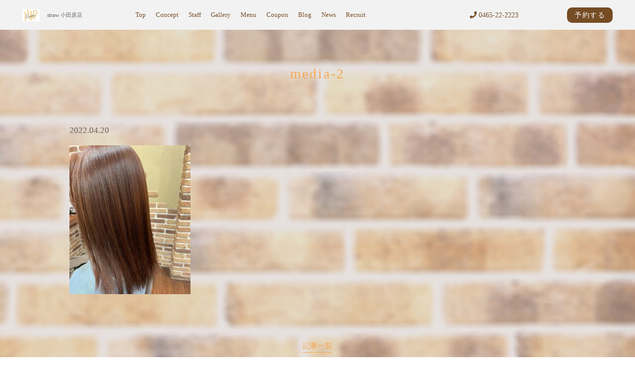

--- FILE ---
content_type: text/html; charset=UTF-8
request_url: https://strawodawara.com/media-2-5/
body_size: 9519
content:
<!DOCTYPE html>
<html lang="ja">
<head>
<!-- googleanalytics -->
<!-- Google tag (gtag.js) -->
<script async src="https://www.googletagmanager.com/gtag/js?id=G-LWGDNB4C0G"></script>
<script>
  window.dataLayer = window.dataLayer || [];
  function gtag(){dataLayer.push(arguments);}
  gtag('js', new Date());

  gtag('config', 'G-LWGDNB4C0G');
  gtag('config', 'G-Y39YMECY20');
</script><!-- googleanalyticsここまで -->
<meta charset="utf-8">
<meta name="viewport" content="width=device-width">
<meta name="thumbnail" content="https://strawodawara.com/wp-content/uploads/2021/01/logo-300x215.jpg" />
<meta http-equiv="content-language" content="ja">



		<!-- All in One SEO 4.3.4.1 - aioseo.com -->
		<title>media-2 | straw 小田原店</title>
		<meta name="robots" content="max-image-preview:large" />
		<meta name="google-site-verification" content="NAdW9EmPWPTKXCzHpWMPE3_LQuovdmnzUgSDYqCXPr0" />
		<link rel="canonical" href="https://strawodawara.com/media-2-5/" />
		<meta name="generator" content="All in One SEO (AIOSEO) 4.3.4.1 " />
		<meta property="og:locale" content="ja_JP" />
		<meta property="og:site_name" content="straw 小田原店 |" />
		<meta property="og:type" content="article" />
		<meta property="og:title" content="media-2 | straw 小田原店" />
		<meta property="og:url" content="https://strawodawara.com/media-2-5/" />
		<meta property="article:published_time" content="2022-04-20T02:36:17+00:00" />
		<meta property="article:modified_time" content="2022-04-20T02:36:17+00:00" />
		<meta name="twitter:card" content="summary" />
		<meta name="twitter:title" content="media-2 | straw 小田原店" />
		<script type="application/ld+json" class="aioseo-schema">
			{"@context":"https:\/\/schema.org","@graph":[{"@type":"BreadcrumbList","@id":"https:\/\/strawodawara.com\/media-2-5\/#breadcrumblist","itemListElement":[{"@type":"ListItem","@id":"https:\/\/strawodawara.com\/#listItem","position":1,"item":{"@type":"WebPage","@id":"https:\/\/strawodawara.com\/","name":"\u30db\u30fc\u30e0","url":"https:\/\/strawodawara.com\/"},"nextItem":"https:\/\/strawodawara.com\/media-2-5\/#listItem"},{"@type":"ListItem","@id":"https:\/\/strawodawara.com\/media-2-5\/#listItem","position":2,"item":{"@type":"WebPage","@id":"https:\/\/strawodawara.com\/media-2-5\/","name":"media-2","url":"https:\/\/strawodawara.com\/media-2-5\/"},"previousItem":"https:\/\/strawodawara.com\/#listItem"}]},{"@type":"ItemPage","@id":"https:\/\/strawodawara.com\/media-2-5\/#itempage","url":"https:\/\/strawodawara.com\/media-2-5\/","name":"media-2 | straw \u5c0f\u7530\u539f\u5e97","inLanguage":"ja","isPartOf":{"@id":"https:\/\/strawodawara.com\/#website"},"breadcrumb":{"@id":"https:\/\/strawodawara.com\/media-2-5\/#breadcrumblist"},"author":{"@id":"https:\/\/strawodawara.com\/author\/cscadmin\/#author"},"creator":{"@id":"https:\/\/strawodawara.com\/author\/cscadmin\/#author"},"datePublished":"2022-04-20T02:36:17+09:00","dateModified":"2022-04-20T02:36:17+09:00"},{"@type":"Organization","@id":"https:\/\/strawodawara.com\/#organization","name":"straw \u5c0f\u7530\u539f\u5e97","url":"https:\/\/strawodawara.com\/","logo":{"@type":"ImageObject","url":"https:\/\/strawodawara.com\/wp-content\/uploads\/2021\/01\/logo.jpg","@id":"https:\/\/strawodawara.com\/#organizationLogo","width":1280,"height":917},"image":{"@id":"https:\/\/strawodawara.com\/#organizationLogo"},"contactPoint":{"@type":"ContactPoint","telephone":"+81465222223","contactType":"Reservations"}},{"@type":"Person","@id":"https:\/\/strawodawara.com\/author\/cscadmin\/#author","url":"https:\/\/strawodawara.com\/author\/cscadmin\/","name":"cscadmin","image":{"@type":"ImageObject","@id":"https:\/\/strawodawara.com\/media-2-5\/#authorImage","url":"https:\/\/secure.gravatar.com\/avatar\/c1b6ad51bedd221d0c0eb80fceb3164d?s=96&d=mm&r=g","width":96,"height":96,"caption":"cscadmin"}},{"@type":"WebSite","@id":"https:\/\/strawodawara.com\/#website","url":"https:\/\/strawodawara.com\/","name":"\u5c0f\u7530\u539f\u3067\u9aea\u8cea\u6539\u5584\u304c\u5f97\u610f\u306a\u30b5\u30ed\u30f3\uff5c\u3010\u516c\u5f0f\u3011straw \u5c0f\u7530\u539f\u5e97\uff08\u30b9\u30c8\u30ed\u30fc\uff09","alternateName":"\u9aea\u8cea\u6539\u5584\u304c\u5f97\u610f\u306a\u30b5\u30ed\u30f3\uff5c\u30b9\u30c8\u30ed\u30fc \u5c0f\u7530\u539f\u5e97","inLanguage":"ja","publisher":{"@id":"https:\/\/strawodawara.com\/#organization"}}]}
		</script>
		<!-- All in One SEO -->


<!-- Google Tag Manager for WordPress by gtm4wp.com -->
<script data-cfasync="false" data-pagespeed-no-defer>
	var gtm4wp_datalayer_name = "dataLayer";
	var dataLayer = dataLayer || [];
</script>
<!-- End Google Tag Manager for WordPress by gtm4wp.com --><link rel='dns-prefetch' href='//ajax.googleapis.com' />
<link rel='stylesheet' id='wp-block-library-css' href='https://strawodawara.com/wp-includes/css/dist/block-library/style.min.css?ver=6.1.1' type='text/css' media='all' />
<link rel='stylesheet' id='classic-theme-styles-css' href='https://strawodawara.com/wp-includes/css/classic-themes.min.css?ver=1' type='text/css' media='all' />
<style id='global-styles-inline-css' type='text/css'>
body{--wp--preset--color--black: #000000;--wp--preset--color--cyan-bluish-gray: #abb8c3;--wp--preset--color--white: #ffffff;--wp--preset--color--pale-pink: #f78da7;--wp--preset--color--vivid-red: #cf2e2e;--wp--preset--color--luminous-vivid-orange: #ff6900;--wp--preset--color--luminous-vivid-amber: #fcb900;--wp--preset--color--light-green-cyan: #7bdcb5;--wp--preset--color--vivid-green-cyan: #00d084;--wp--preset--color--pale-cyan-blue: #8ed1fc;--wp--preset--color--vivid-cyan-blue: #0693e3;--wp--preset--color--vivid-purple: #9b51e0;--wp--preset--gradient--vivid-cyan-blue-to-vivid-purple: linear-gradient(135deg,rgba(6,147,227,1) 0%,rgb(155,81,224) 100%);--wp--preset--gradient--light-green-cyan-to-vivid-green-cyan: linear-gradient(135deg,rgb(122,220,180) 0%,rgb(0,208,130) 100%);--wp--preset--gradient--luminous-vivid-amber-to-luminous-vivid-orange: linear-gradient(135deg,rgba(252,185,0,1) 0%,rgba(255,105,0,1) 100%);--wp--preset--gradient--luminous-vivid-orange-to-vivid-red: linear-gradient(135deg,rgba(255,105,0,1) 0%,rgb(207,46,46) 100%);--wp--preset--gradient--very-light-gray-to-cyan-bluish-gray: linear-gradient(135deg,rgb(238,238,238) 0%,rgb(169,184,195) 100%);--wp--preset--gradient--cool-to-warm-spectrum: linear-gradient(135deg,rgb(74,234,220) 0%,rgb(151,120,209) 20%,rgb(207,42,186) 40%,rgb(238,44,130) 60%,rgb(251,105,98) 80%,rgb(254,248,76) 100%);--wp--preset--gradient--blush-light-purple: linear-gradient(135deg,rgb(255,206,236) 0%,rgb(152,150,240) 100%);--wp--preset--gradient--blush-bordeaux: linear-gradient(135deg,rgb(254,205,165) 0%,rgb(254,45,45) 50%,rgb(107,0,62) 100%);--wp--preset--gradient--luminous-dusk: linear-gradient(135deg,rgb(255,203,112) 0%,rgb(199,81,192) 50%,rgb(65,88,208) 100%);--wp--preset--gradient--pale-ocean: linear-gradient(135deg,rgb(255,245,203) 0%,rgb(182,227,212) 50%,rgb(51,167,181) 100%);--wp--preset--gradient--electric-grass: linear-gradient(135deg,rgb(202,248,128) 0%,rgb(113,206,126) 100%);--wp--preset--gradient--midnight: linear-gradient(135deg,rgb(2,3,129) 0%,rgb(40,116,252) 100%);--wp--preset--duotone--dark-grayscale: url('#wp-duotone-dark-grayscale');--wp--preset--duotone--grayscale: url('#wp-duotone-grayscale');--wp--preset--duotone--purple-yellow: url('#wp-duotone-purple-yellow');--wp--preset--duotone--blue-red: url('#wp-duotone-blue-red');--wp--preset--duotone--midnight: url('#wp-duotone-midnight');--wp--preset--duotone--magenta-yellow: url('#wp-duotone-magenta-yellow');--wp--preset--duotone--purple-green: url('#wp-duotone-purple-green');--wp--preset--duotone--blue-orange: url('#wp-duotone-blue-orange');--wp--preset--font-size--small: 13px;--wp--preset--font-size--medium: 20px;--wp--preset--font-size--large: 36px;--wp--preset--font-size--x-large: 42px;--wp--preset--spacing--20: 0.44rem;--wp--preset--spacing--30: 0.67rem;--wp--preset--spacing--40: 1rem;--wp--preset--spacing--50: 1.5rem;--wp--preset--spacing--60: 2.25rem;--wp--preset--spacing--70: 3.38rem;--wp--preset--spacing--80: 5.06rem;}:where(.is-layout-flex){gap: 0.5em;}body .is-layout-flow > .alignleft{float: left;margin-inline-start: 0;margin-inline-end: 2em;}body .is-layout-flow > .alignright{float: right;margin-inline-start: 2em;margin-inline-end: 0;}body .is-layout-flow > .aligncenter{margin-left: auto !important;margin-right: auto !important;}body .is-layout-constrained > .alignleft{float: left;margin-inline-start: 0;margin-inline-end: 2em;}body .is-layout-constrained > .alignright{float: right;margin-inline-start: 2em;margin-inline-end: 0;}body .is-layout-constrained > .aligncenter{margin-left: auto !important;margin-right: auto !important;}body .is-layout-constrained > :where(:not(.alignleft):not(.alignright):not(.alignfull)){max-width: var(--wp--style--global--content-size);margin-left: auto !important;margin-right: auto !important;}body .is-layout-constrained > .alignwide{max-width: var(--wp--style--global--wide-size);}body .is-layout-flex{display: flex;}body .is-layout-flex{flex-wrap: wrap;align-items: center;}body .is-layout-flex > *{margin: 0;}:where(.wp-block-columns.is-layout-flex){gap: 2em;}.has-black-color{color: var(--wp--preset--color--black) !important;}.has-cyan-bluish-gray-color{color: var(--wp--preset--color--cyan-bluish-gray) !important;}.has-white-color{color: var(--wp--preset--color--white) !important;}.has-pale-pink-color{color: var(--wp--preset--color--pale-pink) !important;}.has-vivid-red-color{color: var(--wp--preset--color--vivid-red) !important;}.has-luminous-vivid-orange-color{color: var(--wp--preset--color--luminous-vivid-orange) !important;}.has-luminous-vivid-amber-color{color: var(--wp--preset--color--luminous-vivid-amber) !important;}.has-light-green-cyan-color{color: var(--wp--preset--color--light-green-cyan) !important;}.has-vivid-green-cyan-color{color: var(--wp--preset--color--vivid-green-cyan) !important;}.has-pale-cyan-blue-color{color: var(--wp--preset--color--pale-cyan-blue) !important;}.has-vivid-cyan-blue-color{color: var(--wp--preset--color--vivid-cyan-blue) !important;}.has-vivid-purple-color{color: var(--wp--preset--color--vivid-purple) !important;}.has-black-background-color{background-color: var(--wp--preset--color--black) !important;}.has-cyan-bluish-gray-background-color{background-color: var(--wp--preset--color--cyan-bluish-gray) !important;}.has-white-background-color{background-color: var(--wp--preset--color--white) !important;}.has-pale-pink-background-color{background-color: var(--wp--preset--color--pale-pink) !important;}.has-vivid-red-background-color{background-color: var(--wp--preset--color--vivid-red) !important;}.has-luminous-vivid-orange-background-color{background-color: var(--wp--preset--color--luminous-vivid-orange) !important;}.has-luminous-vivid-amber-background-color{background-color: var(--wp--preset--color--luminous-vivid-amber) !important;}.has-light-green-cyan-background-color{background-color: var(--wp--preset--color--light-green-cyan) !important;}.has-vivid-green-cyan-background-color{background-color: var(--wp--preset--color--vivid-green-cyan) !important;}.has-pale-cyan-blue-background-color{background-color: var(--wp--preset--color--pale-cyan-blue) !important;}.has-vivid-cyan-blue-background-color{background-color: var(--wp--preset--color--vivid-cyan-blue) !important;}.has-vivid-purple-background-color{background-color: var(--wp--preset--color--vivid-purple) !important;}.has-black-border-color{border-color: var(--wp--preset--color--black) !important;}.has-cyan-bluish-gray-border-color{border-color: var(--wp--preset--color--cyan-bluish-gray) !important;}.has-white-border-color{border-color: var(--wp--preset--color--white) !important;}.has-pale-pink-border-color{border-color: var(--wp--preset--color--pale-pink) !important;}.has-vivid-red-border-color{border-color: var(--wp--preset--color--vivid-red) !important;}.has-luminous-vivid-orange-border-color{border-color: var(--wp--preset--color--luminous-vivid-orange) !important;}.has-luminous-vivid-amber-border-color{border-color: var(--wp--preset--color--luminous-vivid-amber) !important;}.has-light-green-cyan-border-color{border-color: var(--wp--preset--color--light-green-cyan) !important;}.has-vivid-green-cyan-border-color{border-color: var(--wp--preset--color--vivid-green-cyan) !important;}.has-pale-cyan-blue-border-color{border-color: var(--wp--preset--color--pale-cyan-blue) !important;}.has-vivid-cyan-blue-border-color{border-color: var(--wp--preset--color--vivid-cyan-blue) !important;}.has-vivid-purple-border-color{border-color: var(--wp--preset--color--vivid-purple) !important;}.has-vivid-cyan-blue-to-vivid-purple-gradient-background{background: var(--wp--preset--gradient--vivid-cyan-blue-to-vivid-purple) !important;}.has-light-green-cyan-to-vivid-green-cyan-gradient-background{background: var(--wp--preset--gradient--light-green-cyan-to-vivid-green-cyan) !important;}.has-luminous-vivid-amber-to-luminous-vivid-orange-gradient-background{background: var(--wp--preset--gradient--luminous-vivid-amber-to-luminous-vivid-orange) !important;}.has-luminous-vivid-orange-to-vivid-red-gradient-background{background: var(--wp--preset--gradient--luminous-vivid-orange-to-vivid-red) !important;}.has-very-light-gray-to-cyan-bluish-gray-gradient-background{background: var(--wp--preset--gradient--very-light-gray-to-cyan-bluish-gray) !important;}.has-cool-to-warm-spectrum-gradient-background{background: var(--wp--preset--gradient--cool-to-warm-spectrum) !important;}.has-blush-light-purple-gradient-background{background: var(--wp--preset--gradient--blush-light-purple) !important;}.has-blush-bordeaux-gradient-background{background: var(--wp--preset--gradient--blush-bordeaux) !important;}.has-luminous-dusk-gradient-background{background: var(--wp--preset--gradient--luminous-dusk) !important;}.has-pale-ocean-gradient-background{background: var(--wp--preset--gradient--pale-ocean) !important;}.has-electric-grass-gradient-background{background: var(--wp--preset--gradient--electric-grass) !important;}.has-midnight-gradient-background{background: var(--wp--preset--gradient--midnight) !important;}.has-small-font-size{font-size: var(--wp--preset--font-size--small) !important;}.has-medium-font-size{font-size: var(--wp--preset--font-size--medium) !important;}.has-large-font-size{font-size: var(--wp--preset--font-size--large) !important;}.has-x-large-font-size{font-size: var(--wp--preset--font-size--x-large) !important;}
.wp-block-navigation a:where(:not(.wp-element-button)){color: inherit;}
:where(.wp-block-columns.is-layout-flex){gap: 2em;}
.wp-block-pullquote{font-size: 1.5em;line-height: 1.6;}
</style>
<script type='text/javascript' src='https://ajax.googleapis.com/ajax/libs/jquery/3.3.1/jquery.min.js?ver=6.1.1' id='jquery-js'></script>
<link rel="https://api.w.org/" href="https://strawodawara.com/wp-json/" /><link rel="alternate" type="application/json" href="https://strawodawara.com/wp-json/wp/v2/media/371" />
<!-- Google Tag Manager for WordPress by gtm4wp.com -->
<!-- GTM Container placement set to footer -->
<script data-cfasync="false" data-pagespeed-no-defer type="text/javascript">
	var dataLayer_content = {"pagePostType":"attachment","pagePostType2":"single-attachment","pagePostAuthor":"cscadmin"};
	dataLayer.push( dataLayer_content );
</script>
<script data-cfasync="false">
(function(w,d,s,l,i){w[l]=w[l]||[];w[l].push({'gtm.start':
new Date().getTime(),event:'gtm.js'});var f=d.getElementsByTagName(s)[0],
j=d.createElement(s),dl=l!='dataLayer'?'&l='+l:'';j.async=true;j.src=
'//www.googletagmanager.com/gtm.'+'js?id='+i+dl;f.parentNode.insertBefore(j,f);
})(window,document,'script','dataLayer','GTM-KV9F2XS');
</script>
<!-- End Google Tag Manager -->
<!-- End Google Tag Manager for WordPress by gtm4wp.com -->		<style type="text/css" id="wp-custom-css">
			/* ボタン */
a.btn_ao_b {
    display: flex;
    align-items: center;
    width: 250px;
    margin: 0 auto;
  	margin-top: 10px;
    padding: 0.3rem 2rem;
    border: 2px solid #f5a951;
	  background-color: rgba( 255, 255, 255, 0.15 );
    text-decoration: none;
    transition: 0.3s;
}
a.btn_ao_b:hover {
  background-color: rgba( 255, 255, 255, 0.45 );
}
a.btn_ao_b .b__text {
  display: block;
  flex-grow: 1;
  color: #f5a951;
  font-weight: bold;
  text-align: center;
  position: relative;
  padding-right: 15px;
  font-size: 23px;
}
a.btn_ao_b .b__text::after {
  content: "";
  position: absolute;
  top: 0;
  bottom: 0;
  right: 0;
  margin: auto;
  transform: rotate(45deg);
  border-top: 3px solid #f5a951;
  border-right: 3px solid #f5a951;
  box-sizing: border-box;
  width: 14px;
  height: 14px;
  transition: 0.3s;
}
@media (max-width: 1200px) {
  a.btn_ao_b .b__text {
    font-size: 18px;
    padding-right: 20px;
  }
  a.btn_ao_b .b__text::after {
    width: 12px;
    height: 12px;
  }
}
@media (max-width: 736px) {
  a.btn_ao_b .b__text {
    font-size: 14px;
    padding-right: 20px;
  }
  a.btn_ao_b .b__text::after {
    width: 10px;
    height: 10px;
  }
}

/* 画像 */
.pic{
	width:500px;
  margin: 5px 0 20px 0;
	}		</style>
		
<link rel="stylesheet" type="text/css" href="https://strawodawara.com/wp-content/themes/salon/style.css">

	<link rel="stylesheet" type="text/css" href="https://strawodawara.com/wp-content/themes/salon/css/animate.css">
	<link rel="stylesheet" type="text/css" href="https://use.fontawesome.com/releases/v5.6.3/css/all.css">
	<link rel="stylesheet" href="https://strawodawara.com/wp-content/themes/salon/base.css" type="text/css" />
	<link rel="stylesheet" media="screen and (max-width: 1024px)" type="text/css" href="https://strawodawara.com/wp-content/themes/salon/tb.css" />
	<link rel="stylesheet" media="screen and (max-width: 767px)" type="text/css" href="https://strawodawara.com/wp-content/themes/salon/sp.css" />
	<link rel="stylesheet" type="text/css" href="https://strawodawara.com/wp-content/themes/salon/css/slick-theme.css"/>
	<link rel="stylesheet" type="text/css" href="https://strawodawara.com/wp-content/themes/salon/css/slick.css"/>
	<script type="text/javascript" src="https://strawodawara.com/wp-content/themes/salon/js/jquery.bgswitcher.js"></script>
	<script type="text/javascript" src="https://strawodawara.com/wp-content/themes/salon/js/jquery.inview.js"></script>
	<script type="text/javascript" src="https://strawodawara.com/wp-content/themes/salon/js/jquery.pages.js"></script>
	<script type="text/javascript" src="https://strawodawara.com/wp-content/themes/salon/cave1/library/js/jquery.tile.min.js"></script>
	<script type="text/javascript" src="https://strawodawara.com/wp-content/themes/salon/cave1/library/js/jquery.simplyscroll.js"></script>
	<script type="text/javascript" src="https://strawodawara.com/wp-content/themes/salon/cave1/library/js/jquery.rwdImageMaps.js"></script>
	<script type="text/javascript" src="https://strawodawara.com/wp-content/themes/salon/cave1/library/js/touchevent.js"></script>
	<script type="text/javascript" src="https://strawodawara.com/wp-content/themes/salon/js/slick.min.js"></script>

<script type="text/javascript" src="https://strawodawara.com/wp-content/themes/salon/js/script.js"></script>

<!-- google font -->
<link href="https://fonts.googleapis.com/css2?family=Montserrat:wght@300&family=Noto+Sans+JP:wght@300&family=Noto+Serif:wght@400&family=Questrial&display=swap" rel="stylesheet">
<link href="https://fonts.googleapis.com/css2?family=Damion&display=swap" rel="stylesheet">
	
<!-- Material Icons -->
<link href="https://fonts.googleapis.com/icon?family=Material+Icons" rel="stylesheet">

<!-- favicon -->
<link rel="icon" type="image/png" href="https://strawodawara.com/wp-content/uploads/2021/01/logo-300x215.jpg">
<link rel="apple-touch-icon" sizes="180x180" href="https://strawodawara.com/wp-content/uploads/2021/01/logo-300x215.jpg">

<!-- tag -->
<script type="text/javascript" id="" src="https://csc1.xsrv.jp/dmp/cx-tracking.js"></script>
<script async src="https://www.googletagmanager.com/gtag/js?id=AW-768490382"></script>
<script>
  window.dataLayer = window.dataLayer || [];
  function gtag(){dataLayer.push(arguments);}
  gtag('js', new Date());
  /* <![CDATA[ */
  var cX = cX || {}; cX.callQueue = cX.callQueue || [];
  cX.callQueue.push(['getUserSegmentIds', {
    persistedQueryId: 'c761e51e2454ca6124666a3d4652d47b60071354',
    callback: function(segments) {
      gtag('event', 'page_view', {
        'send_to': 'AW-768490382',
        'custom_param': segments,
        'aw_remarketing_only': true
      });
    }
  }]);
  /* ]]> */
  gtag('config', 'AW-768490382');
</script>

<script type="text/javascript" language="javascript">
/* <![CDATA[ */
var cX = cX || {}; cX.callQueue = cX.callQueue || [];
var cxSegments;
var yahoo_retargeting_id = 'MAX1O5JEJN';
var yahoo_retargeting_label = '';
var yahoo_retargeting_page_type = 'Cxense';
var yahoo_retargeting_items = [{item_id: '', category_id: '', price: '', quantity: ''}];
var persistedId = 'c761e51e2454ca6124666a3d4652d47b60071354';
cX.callQueue.push(['invoke', function() {
  window.cxSegments = cX.getUserSegmentIds({ persistedQueryId: persistedId });
  window.yahoo_retargeting_label = window.cxSegments.slice(0,7).toString();
}]);
cX.callQueue.push(['loadScript', 'https://b92.yahoo.co.jp/js/s_retargeting.js']);
/* ]]> */
</script>


<PageMap>
<DataObject type="thumbnail">
  <Attribute name="src" value="https://strawodawara.com/wp-content/uploads/2021/01/logo-300x215.jpg"/>
  <Attribute name="width" value="100"/>
  <Attribute name="height" value="130"/>
</DataObject>
</PageMap>




<!-- sitepolicy -->
<!-- sitepolicyここまで -->

</head>
<!-- 少し消しておく
-->


        
								
								
				
																	<body data-rsssl=1 id="post_page" class="single" style="background:url(https://strawodawara.com/wp-content/uploads/2021/01/background.png); background-size: cover; background-attachment: fixed; color: #636363; font-family: '游明朝体', 'Yu Mincho', 'YuMincho', 'ヒラギノ明朝 Pro W3', 'Hiragino Mincho Pro', 'ＭＳ Ｐ明朝', 'MS PMincho', serif; color: #636363; " itemschope="itemscope" itemtype="http://schema.org/WebPage">
																								
				

	     
			    
	    
    	    
  

<div id="body-in" class="acblown">





<!-- 	PCグローバルメニュー -->

<a class="menu-trigger">
  <span style="background-color:#754c24 ;"></span>
  <span style="background-color:#754c24 ;"></span>
  <span style="background-color:#754c24 ;"></span>
</a>
<div class="overlay"></div>

<!-- LPsp条件分岐 -->
<div id="menu" class="spmenu" itemscope itemtype="http://schema.org/ViewAction">
	<ul>
		    <li id="menu-item-47" class="menu-item menu-item-type-custom menu-item-object-custom menu-item-home menu-item-47"><a href="https://strawodawara.com/">Top</a></li>
<li id="menu-item-41" class="menu-item menu-item-type-post_type menu-item-object-page menu-item-41"><a href="https://strawodawara.com/concept/">Concept</a></li>
<li id="menu-item-43" class="menu-item menu-item-type-custom menu-item-object-custom menu-item-43"><a href="https://strawodawara.com/staff/">Staff</a></li>
<li id="menu-item-36" class="menu-item menu-item-type-custom menu-item-object-custom menu-item-36"><a href="https://strawodawara.com/gallery/">Gallery</a></li>
<li id="menu-item-924" class="menu-item menu-item-type-post_type menu-item-object-page menu-item-924"><a href="https://strawodawara.com/menu/">Menu</a></li>
<li id="menu-item-923" class="menu-item menu-item-type-post_type menu-item-object-page menu-item-923"><a href="https://strawodawara.com/coupon/">Coupon</a></li>
<li id="menu-item-53" class="menu-item menu-item-type-post_type menu-item-object-page menu-item-53"><a href="https://strawodawara.com/blog/">Blog</a></li>
<li id="menu-item-862" class="menu-item menu-item-type-custom menu-item-object-custom menu-item-862"><a href="https://strawodawara.com/information">News</a></li>
<li id="menu-item-348" class="menu-item menu-item-type-custom menu-item-object-custom menu-item-348"><a href="https://recruit.strawodawara.com/">Recruit</a></li>
	    					<li><a itemprop="url" href="https://beauty.hotpepper.jp/CSP/bt/reserve/?storeId=H000123598" title="ご予約" target="_blank" onclick="gtag('event', 'click', {'event_category': 'weblink','event_label': 'reserve','value': '1'});">ご予約</a></li>
					
		</ul>
	
				<div class="sns-selector">
																</div>
				
</div><!-- /#menu -->
	

<div id="header">
  <div class="logo">
	  <a href="https://strawodawara.com/" class="logo"><img src="https://strawodawara.com/wp-content/uploads/2021/01/logo-300x215.jpg" /><span>straw 小田原店</span></a>
	  	<div class="row">
	  		<div class="tel"><a href="tel:0465-22-2223" onclick="gtag('event', 'phone-number-tap', {'event_category': 'smartphone','event_label': 'line','value': '1'});"><i class="fas fa-phone" style="color: #754c24;"></i></a></div>
							<div class="reserv_link">
					<a href="https://beauty.hotpepper.jp/CSP/bt/reserve/?storeId=H000123598" onclick="gtag('event', 'click', {'event_category': 'weblink','event_label': 'reserve','value': '1'});" title="ご予約" target="_blank" rel="noopener noreferrer" onclick="gtag('event', 'click', {'event_category': 'weblink','event_label': 'reserve','value': '1'});" 
											style="background-color: #754c24;" 
										>Reserve</a>
				</div>
				  	</div>
  </div>
</div>
		

	<div id="head_change" class="head_change">
		<div class="w1200">
			<div class="logo"><a href="https://strawodawara.com/" class="logo">
									<img src="https://strawodawara.com/wp-content/uploads/2021/01/logo-300x215.jpg" alt="">
								<h1>straw 小田原店</h1></a>
			</div>
			<div class="menu-in">
				<div id="menu" itemscope itemtype="http://schema.org/ViewAction">
					<ul>
					
<li><a href="https://strawodawara.com/">Top</a></li>
<li><a href="https://strawodawara.com/concept/">Concept</a></li>
<li><a href="https://strawodawara.com/staff/">Staff</a></li>
<li><a href="https://strawodawara.com/gallery/">Gallery</a></li>
<li><a href="https://strawodawara.com/menu/">Menu</a></li>
<li><a href="https://strawodawara.com/coupon/">Coupon</a></li>
<li><a href="https://strawodawara.com/blog/">Blog</a></li>
<li><a href="https://strawodawara.com/information">News</a></li>
<li><a href="https://recruit.strawodawara.com/">Recruit</a></li>					</ul>
				</div>
			</div>
				<div class="sns-selector head" >
										</div>
	<div class="tel" onclick="gtag('event', 'click', {'event_category': 'weblink','event_label': 'reserve','value': '1'});" style="color: #754c24;"><i class="fas fa-phone"></i> 0465-22-2223</div>
				<div class="reserv_link" 
							style="background-color: #754c24;" 
				><a href="https://beauty.hotpepper.jp/CSP/bt/reserve/?storeId=H000123598" title="ご予約" target="_blank" rel="noopener noreferrer" onclick="gtag('event', 'click', {'event_category': 'weblink','event_label': 'reserve','value': '1'});">予約する</a></div>
					</div>
	</div>
<!-- 	PCグローバルメニューここまで -->

  <!-- head_change -->
 
<!-- mainv_bg -->
	<div id="mainv_blank">
		<div class="page_mainv_no" ></div>
	</div>
<!-- /#mainv_bg -->

<section id="information">
	<div class="content w1200">
		 
			
	    <h1 class="page-title al-center" style="color: #F5A951;">media-2</h1>
	
	</div>
</section>

<section id="single_contents" class="w1000">
	
			<!-- <div class="item-image"></div> -->
		<time class="post_date">2022.04.20</time>
		<div class="post_text"><p class="attachment"><a href='https://strawodawara.com/wp-content/uploads/2022/04/media-2.jpg'><img width="244" height="300" src="https://strawodawara.com/wp-content/uploads/2022/04/media-2-244x300.jpg" class="attachment-medium size-medium" alt="" decoding="async" loading="lazy" srcset="https://strawodawara.com/wp-content/uploads/2022/04/media-2-244x300.jpg 244w, https://strawodawara.com/wp-content/uploads/2022/04/media-2-834x1024.jpg 834w, https://strawodawara.com/wp-content/uploads/2022/04/media-2-768x942.jpg 768w, https://strawodawara.com/wp-content/uploads/2022/04/media-2-1252x1536.jpg 1252w, https://strawodawara.com/wp-content/uploads/2022/04/media-2-174x214.jpg 174w, https://strawodawara.com/wp-content/uploads/2022/04/media-2-129x158.jpg 129w, https://strawodawara.com/wp-content/uploads/2022/04/media-2.jpg 1440w" sizes="(max-width: 244px) 100vw, 244px" /></a></p>
</div>
	
<div class="page-navi">
	<div class="left-navi">
			</div>
	<div class="center-navi">
		<a href="https://strawodawara.com/blog/" style="color: #F5A951; border-color:#F5A951 ;"> 記事一覧</a>
	</div>
	<div class="right-navi ">
		</div>

</section>





	


	<footer id="footer" style="background-color:#754c24;">

<section id="shopinfo">
	<div class="logo sp_v">
		<a href="https://strawodawara.com/" class="logo"><img src="https://strawodawara.com/wp-content/uploads/2021/01/logo-300x215.jpg" /></a>
	</div>
	<div class="fl_wrap mb50  footer_white">
	  <div><p class="shopname">straw 小田原店</p></div>

	  <div class="row">
		<div class="col1">Address.</div>
		<div class="col2">神奈川県小田原市栄町2－1－3　2F</div>
	  </div>
	  <div class="row">
	      <div class="col1">Access.</div>
	      <div class="col2">JR小田原駅東口をでてロータリーを左手に進むと、トザンイースト(旧箱根登山ビル,ベルジュ）がみえます。タリーズコーヒーの隣の路地がおしゃれ横町の入り口になります。3件目ブティック赤レンガさんの2階がサロンです。</div>
	  </div>
	  <div class="row">
	      <div class="col1">Tel.</div>
	      <div class="col2"><a href="tel:0465-22-2223" onclick="gtag('event', 'phone-number-tap', {'event_category': 'smartphone','event_label': 'main','value': '1'});">0465-22-2223</a></div>
	  </div>
	  		  <div class="row">
		      <div class="col1">Open.</div>
		      <div class="col2">■9:00～18:00<br />
カット17:00<br />
カラーカット16:00<br />
デジタルパーマ・縮毛矯正15:00</div>
		  </div>
	  	  	  					<div class="row">
				<div class="col1">Payment.</div>
				<div class="col2 payment">
																									</div>
			</div>
	</div>
</section>


	<div id="goto_top" style="display: none;" title="ページTOPへ">
	    <a href="#"><img src="https://strawodawara.com/wp-content/uploads/2021/01/totop02-1.png" alt="page top"></a>
	</div>


	<div class="sns-selector">
				</div>
 
	<div id="footer-info">
	 <p id="privacypolicy" class="footer_white"><a href="https://strawodawara.com/sitepolicy">サイトポリシー</a></p>
	 <p id="copy" class=" footer_white">&copy; Copyright straw 小田原店. All rights reserved.</p>
	</div>



	

	
	</footer>
	
	</div><!-- #body-in -->
	
<!-- GTM Container placement set to footer -->
<!-- Google Tag Manager (noscript) -->
				<noscript><iframe src="https://www.googletagmanager.com/ns.html?id=GTM-KV9F2XS" height="0" width="0" style="display:none;visibility:hidden" aria-hidden="true"></iframe></noscript>
<!-- End Google Tag Manager (noscript) --><script src="https://apis.google.com/js/platform.js" async defer>
  {lang: 'ja'}
</script><script type='text/javascript' src='https://strawodawara.com/wp-content/plugins/duracelltomi-google-tag-manager/js/gtm4wp-form-move-tracker.js?ver=1.16.2' id='gtm4wp-form-move-tracker-js'></script>
	<script>
		$('.about_slider').slick({
		    autoplay:true,
		    autoplaySpeed:5000,
		    arrows:true,
		    dots:true,
			slidesToShow:3,
			slidesToScroll:3,
			centerPadding: '0',
			centerMode: true,
			draggable: true,
			infinite:true,
			prevArrow: '<img src="https://strawodawara.com/wp-content/themes/salon/images/prev-a.png" class="slide-arrow prev-arrow">',
			nextArrow: '<img src="https://strawodawara.com/wp-content/themes/salon/images/next-a.png" class="slide-arrow next-arrow">',
			responsive: [
			    {
			      breakpoint: 1024,
			      settings: {
			        slidesToShow: 3,
			        slidesToScroll: 3,
			        infinite: true,
			        dots: true
			      }
			    },
			    {
			      breakpoint: 600,
			      settings: {
			        slidesToShow: 2,
			        slidesToScroll: 2
			      }
			    },
			    {
			      breakpoint: 480,
			      settings: {
			        slidesToShow: 1,
			        slidesToScroll: 1
			      }
			    }
			    // You can unslick at a given breakpoint now by adding:
			    // settings: "unslick"
			    // instead of a settings object
			  ]
		});
	
		$(function() {
		    $('.recommend-list-slider').not('.slick-initialized').slick({
		        infinite: true,
		        autoplay: true,
		        appendArrows: $('#arrows')
		    });
		  $('.recommend-list .box').hover(function(){
		    $(this).find($('.base-txt')).hide();
		  }, function() {
		    $(this).find($('.base-txt')).show();
		  });
		
		});
		$(function() {
		    $('.space-list-01-sp ul').not('.slick-initialized').slick({
		        infinite: true,
		        autoplay: true,
		        appendArrows: $('#arrows')
		    });
		});
		$(function() {
		    $('#top-btn .sp_v').not('.slick-initialized').slick({
		        infinite: true,
		        autoplay: true,
		        dots: true,
		        dotsClass: 'slide-dots',
		        appendArrows: $('#arrows')
		    });
		    $('.slick-next').on('click', function () {
		        slick.slickNext();
		    });
		    $('.slick-prev').on('click', function () {
		        slick.slickPrev();
		    });
		});
		
		if(!navigator.userAgent.match(/(iPhone|iPad|iPod|Android)/)){
		$('.sub-nav').hide();
		$('.main-navi li').mouseenter(function(){
		        if($('ul.sub-nav',this).css('display') == 'none'){
		                $('ul.sub-nav',this).slideDown();
		        }else {
		        //$('+ul.sub-menu',this).slideUp();
		        }
		});
		$('.main-navi li').mouseleave(function(){
		    $('ul.sub-nav',this).slideUp();
		});
		$('#menu li').mouseenter(function(){
		        if($('ul.sub-nav',this).css('display') == 'none'){
		                $('ul.sub-nav',this).slideDown();
		        }else {
		        //$('+ul.sub-menu',this).slideUp();
		        }
		});
		$('#menu li').mouseleave(function(){
		    $('ul.sub-nav',this).slideUp();
		});
		}
	</script>
	
	</body>
	</html>


